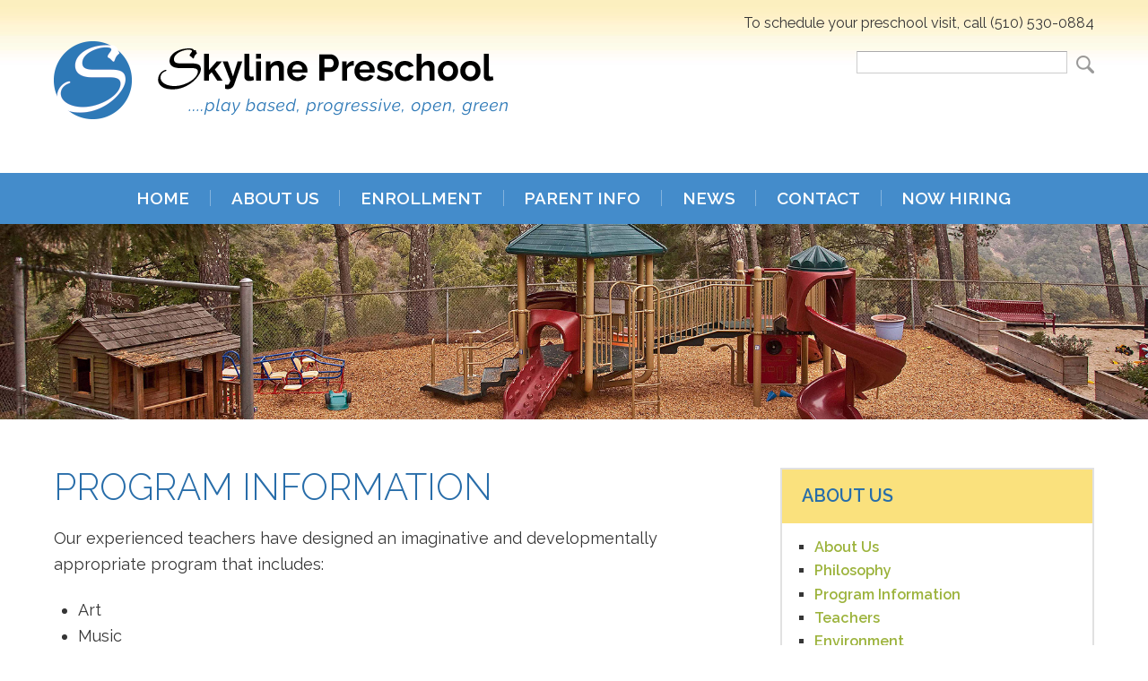

--- FILE ---
content_type: text/css
request_url: https://preschool.skylineucc.org/wp-content/themes/Builder-SkylinePreschool-Parker/style.css
body_size: 11954
content:
/*
Theme Name: Builder-SkylinePreschool-Parker
Theme URI: http://ithemes.com/
Description: This is a generated child theme for the Parker theme. You should activate and modify this theme instead of Parker. Doing so allows you to modify this child theme while allowing automatic upgrades for Parker.
Author: iThemes
Author URI: http://ithemes.com/
Version: 5.1.3
License: GNU General Public License v2.0
License URI: http://www.gnu.org/licenses/gpl-2.0.html
Tags: blog, theme options, multiple layouts, multiple color schemes, responsive
Text Domain: it-l10n-Builder-Parker
Domain Path: /lang/
Template: Builder-Parker
*/

/*********************************************
	Default font settings, typography, and layout.
*********************************************/

/* apply a natural box layout model to all elements */
*,
*:before,
*:after {
	-webkit-box-sizing: border-box;
	-moz-box-sizing: border-box;
	-ms-box-sizing: border-box;
	box-sizing: border-box;
}
html {
	font-size: 100%;
}
body {
	color: #363636;
	font-family: 'Raleway', 'Helvetica Neue', Helvetica, Arial, sans-serif;
	font-size: 1.125em;
	line-height: 1.625;
	-webkit-font-smoothing: antialiased;
}
input, select, textarea {
	font-family: 'Raleway', 'Helvetica Neue', Helvetica, Arial, sans-serif;
}
pre, code, tt, kbd {
	font-family: 'Courier', 'andale mono', 'lucida console', monospace;
	font-size: 1em;
	line-height: 1.5;
	font-weight: normal;
	display: inline-block;
}
h1, h2, h3, h4, h5, h6, p, blockquote, pre,
address, dfn, img, samp, ul, ol, dl {
	margin-top: 1.25em; 
	margin-bottom: 1.25em;
}
a img {
	margin: 0;
	vertical-align: top;
}


/*********************************************
	Constrain table and input widths
*********************************************/

table, input, textarea, select {
	-moz-box-sizing: border-box;
	-webkit-box-sizing: border-box;
	-ms-box-sizing: border-box;
	box-sizing: border-box;
	height: auto;
	max-width: 100%;
}


/*********************************************
	Main Background
*********************************************/

body {
	background: #FFFFFF;
}


/*********************************************
	Universal Link Styles
*********************************************/

a {
	color: #599bc9;
	-webkit-transition: all .1s ease-in;
	-moz-transition: all .1s ease-in;
	-o-transition: all .1s ease-in;
	-ms-transition: all .1s ease-in;
	transition: all .1s ease-in;
}
a:hover {
	color: #777777;
	text-decoration: underline;
}
a:focus {
	color: #777777;
}


/*********************************************
	Button Link Styles
*********************************************/

.btn,
.loop-utility a,
input[type="submit"],
input[type="button"],
.comment-reply-link,
.builder-module .it-exchange-download-now a {
	font-weight: normal;
	font-size: 1em;
	cursor: pointer;
	display: inline-block;
	background: #599bc9;
	color: #FFFFFF;
	padding: .75em;
	border: 1px solid transparent;
	border-radius: 3px;
	-webkit-appearance: none;
	margin-bottom: 1.5em;
	text-decoration: none;
	-webkit-transition: all .2s ease-in;
	-moz-transition: all .2s ease-in;
	-o-transition: all .2s ease-in;
	-ms-transition: all .2s ease-in;
	transition: all .2s ease-in;
}
.btn:hover,
.btn:focus,
.loop-utility a:hover,
.loop-utility a:focus,
input[type="submit"]:hover,
input[type="submit"]:focus,
input[type="button"]:hover,
input[type="button"]:focus,
.comment-reply-link:hover,
.comment-reply-link:focus,
.builder-module .it-exchange-download-now a:hover,
.builder-module .it-exchange-download-now a:focus {
	background: #777777;
	color: #FFFFFF;
	text-decoration: none;
	border-color: transparent;
}
.loop-utility a {
	margin: 3em 0 0 0;
}
.more-link {
	display: inline-block;
	float: none;
	font-size: 1.25em;
	margin: 0;
	font-weight: bold;
	text-decoration: none;
	border-bottom: 2px solid #599bc9;
}
.more-link:hover {
	text-decoration: none;
	border-bottom-color: #777777;
}
.edit-post-link a {
	display: inline-block;
	margin: 1.5em 0 0 0;
	padding: .1em 1em;
	background: #EBEBEB;
	font-weight: bold;
	text-decoration: none;
}


/*********************************************
	Headings
*********************************************/

h1, h2, h3, h4, h5, h6 {
	color: #333333;
	font-weight: bold;
	line-height: 1.2;
	margin-top: 0;
	margin-bottom: 15px;
}
h1 {
	font-size: 2.75em;
}
h2 {
	font-size: 2em;
}
h3 {
	font-size: 1.5em;
}
h4 {
	font-size: 1.25em;
}
h5 {
	font-size: 1em;
}
h6 {
	font-size: .9em;
}
h1 img, h2 img, h3 img, h4 img, h5 img, h6 img {
	margin: 0;
}


/*********************************************
	Container Div
*********************************************/

.builder-container-outer-wrapper {
	display: block;
	margin: 0 auto;
}
.builder-container {
	background: transparent;
	padding: 0;
	margin: 0 auto;
	-webkit-box-sizing: border-box;
	-moz-box-sizing: border-box;
	-ms-box-sizing: border-box;
	box-sizing: border-box;
}

/*********************************************
	Default Module Styling
*********************************************/


.builder-module-background-wrapper {
	margin-bottom: 3em;
	background: transparent;
}
.builder-module-top-background-wrapper {
	margin-top: 0;
}
.builder-module-bottom-background-wrapper {

}

.builder-module-background-wrapper .builder-module-outer-wrapper {
	overflow: visible;
}
.builder-module {

}
.builder-module-top {

}
.builder-module-last {

}
.builder-module-element {
	margin-bottom: 3em;
}
.builder-module .single .builder-module-element {
	margin-bottom: 0;
}
.builder-module-bottom .builder-module-element {
	margin-bottom: 0;
}
.left .builder-module-element {
	margin-right: 3em;
}
.middle .builder-module-element {
	margin-left: 3em;
	margin-right: 3em;
}
.right .builder-module-element {
	margin-left: 3em;
}


/*********************************************
	All Sidebars
*********************************************/

.builder-module-sidebar {
	display: block;
	margin: 0;
	padding: 0;
	width: 100%;
}
.builder-module-sidebar .widget-wrapper {
	width: 100%;
}
.builder-module-sidebar .widget-background-wrapper {
	padding: 2em;
	background: #FFFFFF;
	margin-bottom: 3em;
	border: 2px solid #EBEBEB;
}
.builder-module-sidebar .widget-section-wrapper .left .widget-background-wrapper {
	margin-right: 1.5em;
}
.builder-module-sidebar .widget-section-wrapper .right .widget-background-wrapper {
	margin-left: 1.5em;
}
.builder-module-sidebar .widget {
	margin: 0;
	padding: 0;
}
.builder-module-sidebar .widget a {
	text-decoration: none;
}
.builder-module-block-outer-wrapper {
	overflow: visible !important;
	overflow: hidden;
}
.builder-module-sidebar h4.widget-title {
	font-size: 1.1em;
	font-weight: bold;
	line-height: 1.3;
	margin: 0 0 1em 0;
	padding: 0;
}
.builder-module-sidebar h4.widget-title a {

}
.builder-module-sidebar h4.widget-title + * {
	margin-top: 0;
}
.builder-module-sidebar .widget *:first-child {
	margin-top: 0;
}
.builder-module-sidebar .widget *:last-child {
	margin-bottom: 0;
}
.builder-module-sidebar .widget a.rsswidget img {
	display: none;
}
.builder-module-sidebar .widget ul {
	margin-left: 0;
}
.builder-module-sidebar .widget li {
	list-style: none;
	border-bottom: 1px solid #EBEBEB;
	padding-bottom: 10px;
	margin-bottom: 10px;
}
.builder-module-sidebar .widget li li {
	border: 0;
	padding-bottom: 0;
	margin-bottom: 0;
}
.builder-module-sidebar .widget ul ul {
	margin-left: 1.5em;
}

/*********************************************
	Header Module
*********************************************/

.builder-module-header-background-wrapper {
	background: transparent;
}
.builder-module-header .builder-module-element {
	text-align: left;
}
.builder-module-header .left .builder-module-element,
.builder-module-header .right .builder-module-element {
	text-align: left;
}
.site-title,
.site-title a,
.site-title a:hover,
.site-tagline,
.site-tagline a,
.site-tagline a:hover {
	color: inherit;
	height: auto;
	margin-bottom: 0;
	text-decoration: none;
}
.site-title a:hover,
.site-tagline a:hover {

}
.site-title {
	margin-top: 0;
	font-size: 2.5em;
	font-weight: bold;
	line-height: 1;
}
.site-title a {
	color: #333333;
}
.site-title a:hover {

}
.site-tagline {
	font-weight: 300;
	font-size: .9em;
	margin-top: .5em;
}
.site-tagline a {

}


/*********************************************
	Navigation Module
*********************************************/

.builder-module-navigation-background-wrapper {
	background: #5694BF;
}
.builder-module-navigation-background-wrapper .builder-module-outer-wrapper {
	padding: 1em 0;
}
.builder-module-outer-wrapper .builder-module-navigation {
	padding: 0;
}
.builder-module-navigation {
	display: block;
	line-height: 1;
	width: 100%;
}
.builder-module-navigation ul {
	display: block;
	float: left;
	margin: 0;
	padding: 0;
}
.builder-module-navigation ul * {
	margin: 0;
}
.builder-module-navigation li {
	padding: 0;
}
.default-module-style .builder-module-navigation-menu-wrapper {
	display: table;
	margin: 0 auto;
}
.builder-module-navigation li a,
.builder-module-navigation .current_page_item li a,
.builder-module-navigation .current-cat li a,
.builder-module-navigation .current-menu-item li a {
	color: #BFDBEF;
	font-weight: bold;
	text-decoration: none;
	margin: .75em;
}
.builder-module-navigation .menu > .current_page_item > a,
.builder-module-navigation .menu > .current-cat > a,
.builder-module-navigation .menu > .current-menu-item > a {
	color: #FFFFFF;
}
.builder-module-navigation li a:hover,
.builder-module-navigation .current_page_item li a:hover,
.builder-module-navigation .current-cat li a li a:hover,
.builder-module-navigation .current-menu-item li a:hover {
	color: #FFFFFF;
}
/* Second Level */
.builder-module-navigation li ul {
	background: #FFFFFF;
	border: 1px solid #EBEBEB;
	border-bottom-width: 1px;
	width: 14em;
	margin-left: 1px;
}
.builder-module-navigation li li {
	border-bottom: 1px solid #EBEBEB;
	width: 100%;
	padding-right: 45px;
}
.builder-module-navigation li li a,
.builder-module-navigation .current_page_item li a,
.builder-module-navigation .current-cat li a,
.builder-module-navigation .current-menu-item li a {
	float: none;
	font-size: 1em;
	padding: .75em;
	line-height: 1;
	margin: 0;
	border: 0;
	color: inherit;
}
.builder-module-navigation li li a:hover,
.builder-module-navigation li li a.sfhover {
	color: #599bc9;
}
.builder-module-navigation li ul ul {
	margin: -41px 0 0 222px;
}


/*********************************************
	Alternate Navigation Module (Nav with Logo)
*********************************************/

.nav-with-logo-background-wrapper {
	background: #FFFFFF;
}
.nav-with-logo .builder-module-element {
	display: table;
	width: 100%;
}
/* clearfix for specific module */
.nav-with-logo .builder-module-element:after {
	visibility: hidden;
	display: block;
	font-size: 0;
	content: " ";
	clear: both;
	height: 0;
}
.nav-with-logo .site-text {
	max-width: 500px;
}
.nav-with-logo .site-text .site-title {

}
.nav-with-logo .site-text .site-title a:hover {
	color: inherit;
}
.nav-with-logo .site-text .site-tagline {
	color: #878787;
	font-size: 1em;
}
.nav-with-logo .site-text .site-tagline a {
	color: #FFFFFF;
}
.nav-with-logo .site-logo-wrap {
	line-height: 1;
	display: table-cell;
	vertical-align: middle;
}
.nav-with-logo .site-logo {
	margin-right: 3em;
}
.nav-with-logo .site-logo a {
	line-height: 1;
}
.nav-with-logo .builder-module-navigation-menu-wrapper {
	display: table-cell;
	vertical-align: middle;
}

.nav-with-logo li > a {
	color: #5694BF;
}
.nav-with-logo li a,
.nav-with-logo .current_page_item li a,
.nav-with-logo .current-cat li a,
.nav-with-logo .current-menu-item li a {
	font-weight: bold;
	text-decoration: none;
}
.nav-with-logo .menu > .current_page_item > a,
.nav-with-logo .menu > .current-cat > a,
.nav-with-logo .menu > .current-menu-item > a {
	color: #5694BF;
}
.nav-with-logo li a:hover,
.nav-with-logo .current_page_item li a:hover,
.nav-with-logo .current-cat li a li a:hover,
.nav-with-logo .current-menu-item li a:hover {
	color: #5694BF;
}
.builder-module-navigation-background-wrapper.nav-with-logo-background-wrapper {
	padding-top: 1em;
	padding-bottom: 1em;
}
.builder-module-navigation.nav-with-logo .builder-module-navigation-menu-wrapper > ul {
	float: right;
}
.nav-with-logo .menu > li:last-child a {
	margin-right: 0;
}


/*********************************************
	Widget Bar Module
*********************************************/

.builder-module-widget-bar-background-wrapper {
	background: transparent;
}
.builder-module-outer-wrapper .builder-module-widget-bar {
	padding-bottom: 0;
}
.builder-module-widget-bar .builder-module-sidebar {

}
.builder-module-widget-bar .widget-background-wrapper {
	margin-left: 1.5em;
	margin-right: 1.5em;
}
.builder-module-widget-bar .single .widget-background-wrapper {

}
.builder-module-widget-bar .widget * {

}
.builder-module-widget-bar .widget {

}


/*********************************************
	Widget Bar Module - Alternate (No Background)
*********************************************/

.widget-bar-no-bg-background-wrapper {

}
.widget-bar-no-bg .builder-module-sidebar .widget-background-wrapper {
	padding: 0;
	background: transparent;
	border: 0;
}
.widget-bar-no-bg .builder-module-sidebar .widget {

}


/*********************************************
	Footer Module
*********************************************/

.builder-module-footer-background-wrapper {
	background: #252525;
	padding: 1.5em 0;
}
.builder-module-footer * {

}
.builder-module-footer .builder-module-element {
	color: #FFFFFF;
	text-align: center;
	letter-spacing: 0px;
	font-size: .85em;
}
.builder-module-footer .builder-module-element a {
	color: #FFFFFF;
	text-decoration: none;
}
.builder-module-footer .builder-module-element a:hover {
	color: #FFFFFF;
	text-decoration: underline;
}

/*********************************************
	Image Module
*********************************************/

.builder-module-image .builder-module-element img {
	margin: 0;
}


/*********************************************
	Image Module (Alternate - No Spacing)
*********************************************/

.image-no-spacing {
	margin: 0;
	padding: 0 !important;
}
.image-no-spacing .single .builder-module-element {
	margin: 0 !important;
	padding: 0;
}


/*********************************************
	Image Module (Alternate - Full Window)
*********************************************/

.image-full-window-background-wrapper {
	padding-left: 0 !important;
	padding-right: 0 !important;
}
.image-full-window-outer-wrapper {
	max-width: none !important;
}
.image-full-window {
	padding: 0 !important;
}
.image-full-window .single .builder-module-element {
	margin: 0 !important;
}
.image-full-window .builder-module-element {
	margin: 3em 0 0 0 !important;
}
.image-full-window .builder-module-sidebar-with-element {
	padding-top: 3em;
}
.image-full-window .builder-module-sidebar-with-element .widget-background-wrapper {
	padding-left: 3em;
	padding-right: 3em;
}
.image-full-window .builder-module-sidebar-with-element .widget-wrapper-left .widget-background-wrapper {
	padding: 0 0 0 3em;
}
.image-full-window .builder-module-sidebar-with-element .widget-wrapper-right .widget-background-wrapper {
	padding: 0 3em 0 0;
}
.image-full-window-outer-wrapper img {
	width: 100%;
	height: auto;
}


/*********************************************
	Image Module
*********************************************/

.centered-image .builder-module-element img {
	margin: 0 auto;
}


/*********************************************
	HTML Module
*********************************************/

.builder-module-html .builder-module-element>*:first-child {
	margin-top: 0;
}
.builder-module-html .builder-module-element>*:last-child {
	margin-bottom: 0;
}


/*********************************************
	Content Module
*********************************************/

.builder-module-content-background-wrapper {
	background: transparent;
}
.builder-module-content .builder-module-element {

}
.builder-module-content .entry-content>*:first-child {
	margin-top: 0;
}
.builder-module-content .entry-content > *:last-child {
	margin-bottom: 0;
}
.builder-module-content .hentry {
	background: transparent;
	margin-bottom: 5em;
	border: 0px solid #EBEBEB;
}
.builder-module-content .hentry:last-child {
	margin-bottom: 0;
}
.entry-title,
.entry-title * {
	margin: 0;
	padding: 0;
}
.hentry .thumbnail-wrap {
	display: none;
}
.hentry .date {
	display: none;
}
.entry-title {
	font-size: 2.25em;
	font-weight: bold;
	line-height: 1.1;
}
.entry-title a {
	color: #599bc9;
	text-decoration: none;
}
.entry-title a:hover {
	color: #777777;
	text-decoration: none;
}
.hentry .entry-meta-wrapper {
	color: #999999;
	font-size: 1.1rem;
}
.hentry .entry-meta-wrapper a:hover {

}
.hentry .entry-meta {
	display: block;
	float: left;
}
.hentry .entry-meta a {
	text-decoration: none;
}
.hentry .entry-meta a:hover {

}
.hentry .entry-meta.alignleft {
	max-width: 60%;
	margin: 0;
}
.hentry .entry-meta.alignright {
	float: right;
	margin: 0;
}
.hentry .entry-footer {
	display: block;
	border-top: 2px solid #EBEBEB;
	padding-top: 1.5em;
}
.hentry .entry-footer .entry-pages,
.hentry .entry-footer .categories,
.hentry .entry-footer .comments {
	margin-bottom: .5em;
}
.hentry .entry-footer img {
	max-width: none;
}
.hentry .entry-attachment .attachment {
	text-align: center;
}
.hentry .edit-entry-link {
	clear: both;
}
.post-edit-link {
	display: inline-block;
	background: #EBEBEB;
	padding: .25em 1em;
	border-radius: 3px;
	color: #585858;
	font-size: 1em;
	margin-top: 1em;
}
.loop-header {
	background: #FFFFFF;
	padding: 2.5em;
	margin-bottom: 3em;
}
.loop-title {
	font-weight: normal;
	font-size: 1.5em;
	margin: 0;
}
.category-description {
	font-weight: normal;
	font-size: 1em;
	margin: .5em 0 0 0;
}


/*********************************************
	Style images and galleries
	.hentry is used instead of .page or .post
	as it applies to all content types
*********************************************/

.hentry .gallery {
	margin-bottom: 1.5em;
}
.hentry .gallery a,
.hentry .gallery dt,
.hentry .gallery img {
	font-size: 0;
	line-height: 0;
	margin: 0;
}
.hentry .gallery-item {
	display: inline-block;
	margin: 0;
	text-align: left;
	vertical-align: top;
	width: 150px;
}
.hentry .gallery-item img {
	border: 0;
	margin: 0;
	padding: 0;
}
.hentry .gallery-caption {
	font-size: .9em;
	line-height: 1.3;
	margin: 0;
}
.hentry .gallery + * {
	margin-top: 0;
}

.hentry .alignright {
	margin: 1em 0 1em 1.5em
}
.hentry .alignleft {
	margin: .35em 1.5em .35em 0;
}
.hentry .aligncenter {
	margin: 1em auto;
}
.hentry .alignnone {
	margin: 0;
}
.hentry .wp-caption {
	margin-bottom: 1.5em;
	line-height: 1;
}
.hentry .wp-caption img {
	background: transparent;
	border: none;
	padding: 0;
	margin-top: 0;
	margin-bottom: 0;
}
.hentry .wp-caption-text {
	font-size: .9em;
	line-height: 1.3;
	margin: 0;
}
.wp-caption-text {
	font-size: .9em;
	margin: 0;
}


/*********************************************
	Post Meta Styles, if needed
*********************************************/

.entry-header {
	padding: 2em;
	clear: both; /* we need this so floats in the post are cleared */
}
.entry-content {
	padding: 0 2em 3em 2em;
	clear: both;
}
.entry-footer {
	padding: 2em;
	clear: both; /* we need this so floats in the post are cleared */
}
.entry-footer .alignright {

}
.entry-footer .categories,
.entry-footer .tags {

}
.entry-footer .comments {

}

.EXIF table {
	margin: 0 auto;
}
.photometa h4 {
	margin: 0;
	padding: 0;
	text-align: center;
}
.photometa ul {
	list-style-type: none;
}


/*********************************************
	Previous/Next Page Navigation
*********************************************/

.loop-utility {
	clear: both; /* To clear any floats */
	margin: 0;
}
.loop-utility .alignleft,
.loop-utility .alignright {
	margin: 0;
}


/*********************************************
	Page Specific Styling
*********************************************/



/*********************************************
	Single Post Specific Styling
*********************************************/

.single .builder-module-content .hentry {
	margin-bottom: 0;
}

/* navigation for posts that split into multiple pages */
.entry-pages a {
	display: inline-block;
	background: #EBEBEB;
	padding: 0 .35em;
}


/*********************************************
	Comment Styles
*********************************************/

#comments {
	margin-top: 3em;
}
#comments h3 {
	font-size: 2em;
}
.commentlist {
	margin: 0;
	padding: 0;
}
.commentlist li.comment,
.commentlist li.trackback,
.commentlist li.pingback {
	border: 1px solid #EBEBEB;
	padding: 0 1.5em;
	margin-bottom: 1.5em;
	position: relative;
}
.commentlist .comment-meta {
	margin-bottom: 2em;
	overflow: hidden;
}
.commentlist .comment-meta a {
}
.commentlist .avatar {
	margin: 0;
	float: left;
	margin-right: 1em;
}
.commentlist .fn {
	display: inline-block;
	font-size: 1.5em;
	font-weight: bold;
	margin-right: .25em;
}
.commentlist .fn a {
	text-decoration: none;
}
.comment-edit-link {
	display: inline-block;
	position: absolute;
	top: 1em;
	right: 1em;
	text-decoration: none;
	padding: 0 .5em;
}
.comment-edit-link:hover {

}
.commentlist ul.children {
	margin: 0 0 1.5em 0;
}
.commentlist ul.children li:last-child {
	margin: 0;
}
.commentlist .comment-body {
	margin: 1.5em 0;
}
.commentlist div.reply:after {
	visibility: hidden;
	display: block;
	font-size: 0;
	content: " ";
	clear: both;
	height: 0;
}

/* Response Form */
#respond {
	margin-top: 3em;
	padding: 0;
}
#respond h3 {
	margin: 0;
}
#respond input[type="submit"] {
	line-height: inherit;
	margin: 0;

}
#respond textarea {
	width: 100%;
	max-width: 100%;
}
#respond .comment-submit-wrapper {
	margin: 0;
}
.commentlist #respond {
	margin-bottom: 1.5em;
}
.comment-reply-link {
	padding: .25em 1em;
	margin-top: 2.5em;
}
.comment-reply-title small {
	display: block;
}
#cancel-comment-reply-link {
	display: inline-block;
	padding: .25em .5em;
	margin: .5em 0;
	font-size: .5em;
	font-weight: normal;
	text-decoration: none;
}
#cancel-comment-reply-link:hover {
	background: #3B3F42;
}
.logged-in-as {
	margin: 0.25em 0;
}
.form-allowed-tags {
	display: none;
	margin-top: 0;
	margin-bottom: 2.5em;
}
.form-allowed-tags code {
	display: block;
	margin-top: .5em;
	font-size: .85em;
}

/*********************************************
	Text elements
*********************************************/

p {
}
p img.left {
	float: left;
	margin: 0;
	padding: 0;
}
p img.right {
	float: right;
	margin: 0;
}
blockquote {
	padding: 0 2em;
	font-size: 1.5em;
	line-height: 1.4;
	color: #232323;
}
/* To prevent nested blockquotes from increasing in size */
blockquote blockquote {
	font-size: 100%;
}
blockquote p {
	margin-bottom: 1.5em;
}
blockquote cite {
	display: inline-block;
	margin-top: 1em;
}
strong {
	font-weight: bold;
}
em, dfn {
	font-style: italic;
}
dfn {
	font-weight: bold;
}
sup, sub {
	height: 0;
	line-height: 1.5;
	position: relative;
	vertical-align: baseline;
}
sup {
	bottom: 1ex;
}
sub {
	top: .5ex;
}
abbr, acronym {
	border-bottom: 1px dotted #666666;
}
address {
	font-style: italic;
}
del {

}
pre {
	margin-bottom: 1.5em;
	font-weight: normal;
	white-space: pre;
	overflow: auto;
	border: 1px solid #EBEBEB;
	padding: 1em;
	display: block;
}
big {
	font-size: 1.2em;
	line-height: 1;
}
cite {
	font-style: normal;
}
ins {
	color: #222222;
	background: #FFF198;
}

/*********************************************
	Lists
*********************************************/

ul, ol {
	list-style-position: outside;
	margin-left: 1.5em;
	padding: 0;
}
ul ul, ul ol, ol ul, ol ol {
	margin-left: 1.5em;
}
li {
	margin: 0;
	padding: 0;
}
li > * {
	margin-top: 0;
}
li *:last-child {
	margin-bottom: 0;
}
li > p + ul {
	margin-top: -1.5em;
}
ul {
	list-style-type: disc;
}
ol {
	list-style-type: decimal;
}
dl {
	margin-bottom: 1.5em;
}
dl dt {
	font-weight: bold;
}
dd {
	margin-left: 1.5em;
}
dd + dd {
	margin-top: 0;
}


/*********************************************
	Tables
*********************************************/

table {
	width: 100%;
	margin-bottom: 1.5em;
}
table, td, th {
	border: 1px solid #CFCFCF;
	border-collapse: collapse;
}
th {
	color: #333333;
	background: #EBEBEB;
	font-weight: bold;
}
th, td, caption {
	padding: .5em;
	text-align: left;
}
td a {
	display: block;
}
tfoot td {
	padding: 0;
}
tfoot a {
	display: block;
	padding: .25em;
}
caption {
	border: 1px solid #CFCFCF;
	border-bottom: 0;
	font-weight: bold;
}


/*********************************************
	Misc classes
*********************************************/

.small {
	font-size: .8em;
	line-height: 1.875;
	margin-top: 1.875em;
	margin-bottom: 1.875em;
}
.large {
	font-size: 1.2em;
	line-height: 2.5;
	margin-top: 1.25em;
	margin-bottom: 1.25em;
}
.hide {
	display: none;
}
.quiet {

}
.loud {

}
.highlight {
	background: #FFFF00;
}
.added {
	background: #006600;
	color: #FFFFFF;
}
.removed {
	background: #990000;
	color: #FFFFFF;
}
.first {
	margin-left: 0;
	padding-left: 0;
}
.last {
	margin-right: 0;
	padding-right: 0;
}
.top {
	margin-top: 0;
	padding-top: 0;
}
.bottom {
	margin-bottom: 0;
	padding-bottom: 0;
}


/*********************************************
	Default styling for forms
*********************************************/

label {
	font-weight: bold;
}
fieldset {
	border: .1em solid #CCCCCC;
	margin: 0 0 1.5em 0;
	padding: 1.4em;
}
legend {
	font-size: 1.2em;
	font-weight: bold;
}


/*********************************************
	Form Styling
*********************************************/

input[type="color"], input[type="email"], input[type="password"], input[type="search"], input[type="tel"], input[type="text"], input[type="url"],
input[type="number"], input[type="date"], input[type="time"], input[type="datetime"], input[type="datetime-local"], input[type="week"], input[type="month"], textarea {
	font-size: 1em;
	margin: 0;
	padding: .75em;
	background: #FFFFFF;
	border: 1px solid #CCCCCC;
	border-top-color: #AAAAAA;
	-webkit-appearance: none;
}
input[type="color"]:focus, input[type="email"]:focus, input[type="password"]:focus, input[type="search"]:focus, input[type="tel"]:focus,
input[type="text"]:focus, input[type="url"]:focus, input[type="number"]:focus, input[type="date"]:focus, input[type="time"]:focus,
input[type="datetime"]:focus, input[type="datetime-local"]:focus, input[type="week"]:focus, input[type="month"]:focus, textarea:focus {
	border-color: #66AFE9;
	box-shadow: 0 1px 1px rgba(0, 0, 0, 0.075) inset, 0 0 8px rgba(102, 175, 233, 0.6);
}
select {
	font-size: 1em;
	max-width: 99%;
}
textarea {
	width: 30em;
	height: 20em;
}
.search-text-box {
	margin-bottom: 0;
}
.search-submit-button {
	margin: 0;
}
input[type="submit"] {
	font-size: 1em;
	cursor: pointer;
}


/*********************************************
	Search Form Styling
*********************************************/

#searchform {
	position: relative;
}
#searchform input[type="text"] {
	font-size: 1em;
	width: 63%;
	max-width: 100%;
}
#searchform input[type="submit"] {
	position: absolute;
	top: 0;
	right: 0;
	width: 35%;
	max-width: 100%;
	margin: 0;
	border: 1px solid transparent;
	padding: .75em 0;
}
#searchform span {

}


/*********************************************
	Password Protected Post Form
*********************************************/

.post-password-required input[type="submit"] {
	display: inline-block;
	float: none;
	margin-top: .5em;
}
.post-password-form input {
	max-width: 350px;
	display: block;
}


/*********************************************
	Success, notice and error boxes
*********************************************/

.error, .notice, .success {
	border: 2px solid #ddd;
	margin-bottom: 1em;
	padding: .8em;
}
.error {
	background: #FBE3E4;
	border-color: #FBC2C4;
	color: #8a1f11;
}
.notice {
	background: #FFF6BF;
	border-color: #FFD324;
	color: #514721;
}
.success {
	background: #E6EFC2;
	border-color: #C6D880;
	color: #264409;
}
.error a {
	color: #8a1f11;
}
.notice a {
	color: #514721;
}
.success a {
	color: #264409;
}


/*********************************************
	Widget Specific Styling
*********************************************/

/* RSS Widget */
.builder-module-sidebar .widget_rss li {
	margin-bottom: 1.5em;
	padding-bottom: 1.5em;
	border-bottom: 1px solid #EBEBEB;
}
.builder-module-sidebar .widget_rss li 	a.rsswidget {
	display: block;
	margin: 0;
	font-weight: bold;
	line-height: 1.3;
	text-decoration: none;
}
.builder-module-sidebar .widget_rss .rss-date {
	display: block;
	margin-bottom: 1.5em;
	font-size: .9em;
}
.builder-module-sidebar .widget_rss .rssSummary {
	margin: 1.5em 0 .5em 0;
}
.builder-module-sidebar .widget_rss li cite {
	font-style: italic;
}

/* Tag Cloud Widget */
.builder-module-sidebar .widget_tag_cloud a {
	line-height: 1;
	font-weight: normal;
	display: inline-block;
	margin: .1em;
	text-decoration: none;
}
.builder-module-sidebar .widget_tag_cloud a:hover {

}
/* Calendar Widget */
.builder-module-sidebar #wp-calendar {

}
.builder-module-sidebar #wp-calendar th,
.builder-module-sidebar #wp-calendar td,
.builder-module-sidebar #wp-calendar caption {
	text-align: center;
}


/*********************************************
	Social Tabs
*********************************************/

#social-tags {
	left: auto;
	margin-right: 0;
	margin-left: auto;
	overflow: hidden;
	padding-top: 10px;
	position: fixed;
	right: 0;
	width: 95px;
	height: 100%;
}
#social-tags a {
	margin: 0;
	position: relative;
	right: -50px;
}
#social-tags a:hover {
	right: 0;
}


/*********************************************
	The Obligatory WP Styles
*********************************************/

.alignright {
	margin-left: 1.5em;
}
.alignleft {
	margin-right: 1.5em;
}
.hentry img.wp-smiley {
	border: none;
}

/*********************************************
	Sitemap Template Styling
*********************************************/

.archive-left {
	float: left;
	width: 40%;
	max-width: 40%;
	margin-right: 10%;
}
.archive-right {
	float: left;
	width: 50%;
	max-width: 50%;
}


/*********************************************
	Mobile Navigation Menu
*********************************************/

.it-mobile-menu {
	display: none;
}


/*********************************************
	Featured Image
*********************************************/

.it-featured-image {
	line-height: 0;
	text-align: center;
}
.it-featured-image a {

}
.it-featured-image img {
	margin: 0 auto;
}


/*********************************************
	Misc.
*********************************************/

::selection {
	color: #FFFFFF;
	background: #575757; /* Safari */
	}
::-moz-selection {
	color: #FFFFFF;
	background: #575757 /* Firefox */
}

/* Input Placeholder Text Color */
::-webkit-input-placeholder {
   color: #4A545A;
}
:-moz-placeholder { /* Firefox 18- */
   color: #4A545A;
}
::-moz-placeholder {  /* Firefox 19+ */
   color: #4A545A;
}
:-ms-input-placeholder {
   color: #4A545A;
}
input:focus::-webkit-input-placeholder {
   color: transparent;
}
input:focus:-moz-placeholder { /* Firefox 18- */
   color: transparent;
}
input:focus::-moz-placeholder {  /* Firefox 19+ */
   color: transparent;
}
input:focus:-ms-input-placeholder {
   color: transparent;
}


/*********************************************
	Post Format Styling
*********************************************/

/* Image Post Format */
.format-image {
	text-align: center;
}
.format-image .entry-title {
	font-weight: normal;
	padding: 5px 25px;
	background: #5694BF;
	color: #FFFFFF;
	display: inline-block;
}
.format-image .entry-title a {
	color: #FFFFFF;
}
.format-image .entry-title a:hover {
	color: #FFFFFF;
}
.format-image .entry-meta-wrapper .entry-meta {
	float: none;
	text-transform: uppercase;
	letter-spacing: 3px;
	margin-top: 15px;
}
.format-image .entry-footer {
	padding: 0;
}

/* Quote Post Format */
.builder-module-content .format-quote {
	border-color: #5694BF;
}
.format-quote .entry-content {
	padding: 50px;
	font-size: 1.5em;
	font-weight: bold;
	color: #5694BF;
}
.format-quote .entry-content p {
	margin-bottom: 20px;
}
.format-quote .entry-footer {
	padding: 0;
}

/* Status Post Format */
.builder-module-content .format-status {
	box-shadow: 0 -10px 0 0 #5694BF;
}
.format-status .entry-content {
	padding-top: 3em;
	padding-bottom: 0;
	font-weight: bold;
	font-size: 1.125em;
}
.format-status .entry-meta {
	text-transform: uppercase;
	font-size: .85em;
}
.format-status .entry-footer {
	padding: 0;
}


/*********************************************
	Module Stacking
*********************************************/

.builder-module-navigation-background-wrapper.builder-module-before-navigation-background-wrapper {
	margin-bottom: 0;
	border-bottom: 1px solid #212121;
}
.builder-module-navigation-background-wrapper.builder-module-before-image-full-window-background-wrapper,
.builder-module-bottom-background-wrapper.builder-module-footer-background-wrapper,
.builder-module-widget-bar-background-wrapper.default-module-style-background-wrapper.builder-module-before-content-background-wrapper,
.builder-module-widget-bar-background-wrapper.default-module-style-background-wrapper.builder-module-before-widget-bar-background-wrapper.builder-module-before-default-module-style-background-wrapper {
	margin-bottom: 0;
}
.builder-module-navigation-background-wrapper.builder-module-top-background-wrapper,
.builder-module-image-background-wrapper.builder-module-top-background-wrapper {
	margin-top: 0;
}
.builder-module-navigation-background-wrapper.builder-module-after-navigation-background-wrapper {
	border-top: 1px solid #212121;
}
.builder-module-image-background-wrapper.builder-module-top-background-wrapper {
	padding-top: 3em;
}


/*********************************************
	"From the Blog" Page Template
*********************************************/

.builder-module-content h2.it-from-blog-title {
	margin-bottom: 1em;
	font-weight: normal;
	text-transform: uppercase;
	letter-spacing: 5px;
	text-align: center;
	border-bottom: 3px solid #EBEBEB;
	padding-bottom: 1em;
}
.builder-module-content .it-from-blog {
	width: 30%;
	float: left;
	margin-right: 5%;
	margin-bottom: 5%;
}
.builder-module-content .it-from-blog:nth-child(3n) {
	margin-right: 0;
}
.builder-module-content .it-from-blog:nth-child(3n+1) {
	clear: both;
}
.builder-module-content .it-from-blog .it-featured-image img {
	margin: 0;
}
.it-from-blog .entry-title {
	font-size: 20px;
}
.builder-module-content .it-from-blog:nth-last-child(-n+3) {
	margin-bottom: 0;
}
.it-from-blog.format-image {
	text-align: left;
}





/*********************************************
	Custom Code for Skyline
*********************************************/

/* GENERAL */
a {
	color: #9cb33c;
}
a:hover {
	color: #448ccb;
	text-decoration: underline;
}
a:focus {
	color: #448ccb;
}
h1, h2, h3, h4, h5, h6 {
	color: #f46c20;
	margin-top: 1.5em;
}
h1 {
	font-size: 2.75em;
}
h2 {
	font-size: 1.5em;
}
h3 {
	font-size: 1.5em;
	color: #9cb33c;
}
h4 {
	font-size: 1.25em;
}
h5 {
	font-size: 1.25em;
	color: #9cb33c;
}
h6 {
	font-size: 1em;
	color: #363636;
}
.entry-title {
	color: #286da9;
	text-transform: uppercase;
	font-weight: 300;
	margin-bottom: 0.5em;
}
.entry-title a {
	color: #286da9;
	text-decoration: none;
}
.entry-title a:hover {
	color: #448ccb;
	text-decoration: none;
}
.orange {
	color: #f46c20;
}
.green {
	color: #9cb33c;
}
.blue {
	color: #448ccb;
}
.yellow {
	color: #f8d650;
}

/* HEADER SECTION */
body {
	background-image: url("images/top_gradient_preschool.jpg") !important;
	background-repeat: repeat-x;
}
.builder-module-top-background-wrapper {	
	padding-top: 5px !important;
	margin-bottom: 1.5em !important;
}
.builder-module-top .left .builder-module-element {
	margin-top: 2em !important;
	margin-bottom: 1.5em;
}
.builder-module-top .builder-module-sidebar .widget-background-wrapper {
	padding: 10px 0px;
	margin: 0;
	border: 0px solid red;
	text-align: right;
	background: transparent;
	font-size: 90%;
}
@media screen and (max-width: 700px) {
	.builder-module-top .right, .builder-module-top .left {
		clear: both;
		width: 100% !important;
		margin: 0 !important;
		padding: 0 !important;
	}
	.builder-module-top .builder-module-sidebar .widget-background-wrapper {
		text-align: center;	
	}
}

/* SEARCH */
#searchform {
	text-align: right;
	padding-right: 30px;
}
#searchform input[type="text"] {
	font-size: 0.9em !important;	
	width: 50%;
	max-width: 100%;
	height: 1.7em;
}
#searchform input[type="submit"] {
	background: transparent url("images/mag_glass.png") no-repeat 0px 5px !important;
	text-indent: -9999em;
	border: 0;
	width: 20px;
}
#searchform input[type="submit"]:hover {
	background: transparent url("images/mag_glass_hover.png") no-repeat 0px 5px !important;
}
@media screen and (max-width: 700px) {
	#searchform {
		text-align: center;
		padding-right: 30px;
		width: 70%;
		margin-left: auto;
		margin-right: auto;
	}
	#searchform input[type="text"] {
		width: 100%;
	}
}

/* BUTTONS */
.btn,
.loop-utility a,
input[type="submit"],
input[type="button"],
.comment-reply-link,
.builder-module .it-exchange-download-now a {
	background: #448ccb;
	text-transform: uppercase;
}

/* FACEBOOK LINK */
a.facebook-link {
	color: #252525;
	font-size: 90%;
}
a.facebook-link:hover {
	color: #448ccb;
}
.facebook-icon {
	padding-left: 10px;
}

/* PRIMARY NAVIGATION MENU */
.builder-module-navigation-background-wrapper {
	background: #448ccb;
}
.builder-module-navigation-background-wrapper .builder-module-outer-wrapper {
	padding: 0.5em 0;
}
.builder-module-navigation li a {
	font-size: 105%;
	color: #FFFFFF;
	text-transform: uppercase;
	font-weight: 600;
	text-decoration: none;
	border-left: 1px solid #84b3dd;
	padding: 0em 1.2em;
	margin: .55em 0em;
}
li#menu-item-48 a {
	border-left: 0px;
}
.builder-module-navigation .menu > .current_page_item > a,
.builder-module-navigation .menu > .current-cat > a,
.builder-module-navigation .menu > .current-menu-item > a {
	color: #fee686;
	font-style: italic;
}
.builder-module-navigation li a:hover,
.builder-module-navigation .current_page_item li a:hover,
.builder-module-navigation .current-cat li a li a:hover,
.builder-module-navigation .current-menu-item li a:hover {
	color: #fee686;
}
/* Second Level */
.builder-module-navigation li ul {
	background: #448ccb;
	border: 0px solid #84b3dd;
}
.builder-module-navigation li li {
	border-bottom: 1px solid #84b3dd;
	padding-right: 15px;
	padding-left: 9px;
}
.builder-module-navigation li li a,
.builder-module-navigation .current_page_item li a,
.builder-module-navigation .current-cat li a,
.builder-module-navigation .current-menu-item li a {
	padding: .75em;
	color: #FFFFFF;
	font-weight: 600;
}
.builder-module-navigation li li a:hover,
.builder-module-navigation li li a.sfhover {
	color: #fee686;
}

/* HOMEPAGE SLIDER */
.home .builder-module-navigation-background-wrapper {
	margin-bottom: 0;
}

/* SUBPAGE TOP PHOTO */
@media screen and (max-width: 700px) {
	.builder-module-after-navigation-background-wrapper .image-full-window .builder-module-element {
		overflow: hidden;
	}
	.builder-module-after-navigation-background-wrapper .image-full-window .builder-module-element img {
		min-width: 700px !important;
	}
}

/* CONTENT SECTION */
.entry-header {
	padding: 0em;
}
h1.entry-title {
	color: #286da9;
	text-transform: uppercase;
	font-weight: 300;
	margin-bottom: 0.5em;
}
h3.entry-title {
	color: red;
	text-transform: uppercase;
	font-weight: 300;
	margin-bottom: 0.2em;
}
.entry-content {
	padding: 0;
}
.builder-module-content .hentry {
	margin-bottom: 0;
}
.builder-module-content .left .builder-module-element {
	margin-bottom: 0 !important;
}
.builder-module-content .post {
	margin-bottom: 3em;
}
.builder-module-content .post .entry-meta-wrapper {
	font-size: 0.75em;
	border-top: 1px solid #e1e1e1;
	border-bottom: 1px solid #e1e1e1;
}
.builder-module-content .post .entry-content {
	margin-top: 1.0em;
	margin-bottom: 1.0em;
}
.builder-module-content .post .entry-footer {
	font-size: 0.75em;	
	border-top: 1px solid #e1e1e1;
	border-bottom: 1px solid #e1e1e1;
	padding: 0em;
}
.hentry .entry-footer .entry-pages,
.hentry .entry-footer .categories,
.hentry .entry-footer .comments {
	margin: 0em;
}
body.search .entry-content {
	margin-bottom: 2em;
}
.hentry .wp-caption-text {
	font-size: .7em;
}
.wp-caption-text {
	font-size: .7em;
}
blockquote {
	font-size: 100%;
	line-height: 1.5;
	color: #363636;
}
blockquote p {
	margin-bottom: 1.25em;
}

/* SIDEBAR */
.builder-module-sidebar .widget-background-wrapper {
	padding: 0em;
	margin-bottom: 0;
	border: 0;
	line-height: 1.4;
}
.builder-module-content-background-wrapper .builder-module-sidebar .widget-background-wrapper .widget {
	border: 2px solid #e1e1e1;
	margin-bottom: 2.5em;
}
.builder-module-content-background-wrapper .builder-module-sidebar .widget-background-wrapper .widget-top,
.builder-module-content-background-wrapper .builder-module-sidebar .widget-background-wrapper .widget-middle {
	
}
.builder-module-content-background-wrapper .builder-module-sidebar .widget-background-wrapper .widget-bottom {
	margin-bottom: 1em;
}
.builder-module-content-background-wrapper .builder-module-sidebar h4.widget-title {
	padding: 0.9em 1.1em;
	margin-bottom: 0;
	background: #fae17d;
	font-weight: 600;
	text-transform: uppercase;
	color: #286da9;
}
.builder-module-content-background-wrapper .builder-module-sidebar .widget-content,
.builder-module-content-background-wrapper .builder-module-sidebar .textwidget {
	padding: 1.0em 1.0em 1.25em 1.25em;
	font-size: 90%;
}
.builder-module-content-background-wrapper .builder-module-sidebar .alignleft {
	margin-right: 1.0em;
}
.builder-module-content-background-wrapper .builder-module-sidebar .widget-background-wrapper .widget_recent_entries ul {
	padding: 1.0em;
}
.builder-module-content-background-wrapper .widget-background-wrapper .widget_categories ul {
	margin: 1.0em 1.0em 1.25em 2.25em;
	font-size: 90%;
}
.builder-module-content-background-wrapper .widget-background-wrapper .widget_categories ul li {
	list-style: square outside;	
	border: 0;
	padding-bottom: 0;
	margin-bottom: 0.25em;
	font-weight: 600;
}
@media screen and (max-width: 662px) {
	.builder-module-sidebar .widget-background-wrapper {
		margin-top: 2em;
	}
}

/* SIDEBAR MENUS */
.builder-module-content-background-wrapper .widget-background-wrapper .widget_nav_menu ul.menu {
	margin: 1.0em 1.0em 1.25em 2.25em;
	font-size: 90%;
}
.builder-module-content-background-wrapper .widget-background-wrapper .widget_nav_menu ul.menu li {
	list-style: square outside;	
	border: 0;
	padding-bottom: 0;
	margin-bottom: 0.25em;
	font-weight: 600;
}

/* PHOTO BUTTONS WIDGET BAR */
.builder-module-after-content-background-wrapper {
	margin-bottom: 5em;
}
.builder-module-after-content-background-wrapper .widget-background-wrapper {
	margin: 0;
}
.builder-module-after-content-background-wrapper .builder-module-sidebar .widget-content {
	padding: 0;
}
.builder-module-after-content-background-wrapper .builder-module-column-1 {
	padding-right: 18px;
}
.builder-module-after-content-background-wrapper .builder-module-column-2 {
	padding-left: 9px;
	padding-right: 9px;
}
.builder-module-after-content-background-wrapper .builder-module-column-3 {
	padding-left: 9px;	
	padding-right: 9px;
	text-align: right;
}
.builder-module-after-content-background-wrapper .builder-module-column-4 {
	padding-left: 18px;
	text-align: right;
}
@media screen and (max-width: 800px) {
	.builder-module-after-content-background-wrapper .builder-module-column-1,
	.builder-module-after-content-background-wrapper .builder-module-column-2,
	.builder-module-after-content-background-wrapper .builder-module-column-3,
	.builder-module-after-content-background-wrapper .builder-module-column-4 {
		padding-right: 0px;		
		padding-left: 0px;
		padding-top: 20px;
		text-align: center;
	}
}

/* CRAYONS WIDGET BAR */
.builder-container {
	background-image: url("images/child_hands_photo.jpg");
	background-repeat: no-repeat;
	background-position: center bottom;
	-o-background-size: 100% auto;
	-webkit-background-size: 100% auto;
	-moz-background-size: 100% auto;
	background-size: 100% auto;
}
.builder-module-before-footer-background-wrapper {
	margin-bottom: 0em;
}
.builder-module-before-footer .widget-background-wrapper {
	margin-bottom: 1em;
	margin-left: 0;
}
.builder-module-before-footer .builder-module-sidebar h4.widget-title {
	padding: 0 0 1em 0;
	margin-bottom: 0;
	background: transparent;
	font-weight: 700;
	font-size: 170%;
	text-transform: capitalize;
	color: #f46c20;
}
.builder-module-before-footer .builder-module-sidebar .widget-content {
	padding: 0 0 1em 0;
	font-size: 130%;
	font-weight: 600;
}
@media screen and (max-width: 993px) {
	.builder-container {
		background-image: url("images/child_hands_photo_993.jpg");
	}
}
@media screen and (max-width: 800px) {
	.builder-container {
		background-image: url("images/child_hands_photo_800.jpg");
	}
}
@media screen and (max-width: 616px) {
	.builder-container {
		background-image: url("images/child_hands_photo_616.jpg");
	}
	.builder-module-after-content-background-wrapper {
		margin-bottom: 3em;
	}
}
@media screen and (max-width: 418px) {
	.builder-container {
		background-image: url("images/child_hands_photo_418.jpg");
	}
	.builder-module-after-content-background-wrapper {
		margin-bottom: 2em;
	}
}

/* FOOTER */
.gray_text {
	color: #898989;
}
.builder-module-footer .builder-module-element span.gray_text a {
	color: #898989;
	text-decoration: none;
}
.builder-module-footer .builder-module-element span.gray_text a:hover {
	color: #FFFFFF;
	text-decoration: underline;
}
@media screen and (max-width: 800px) {
	.builder-module-footer .alignright {
		margin-top: 2em;
	}
}

/* GRAVITY FORMS */
.gform_wrapper label.gfield_label {
    font-size: 100% !important;
}
.form-no-title label.gfield_label {
    display: none !important;
}
.widget .gform_wrapper {
    margin: 0px 0 !important;
}
.widget .gform_wrapper ul.gform_fields li.gfield {
    padding-right: 10px !important;
}
.widget .gform_wrapper ul li.gfield {
    margin-bottom: 0.5em !important;
}

--- FILE ---
content_type: text/css
request_url: https://preschool.skylineucc.org/wp-content/uploads/it-file-cache/builder-layouts/587d49235af18.css?version=2f5b447acf1a2c1c73d3f659ceee5fd0
body_size: 245
content:
img, video, .wp-caption {
	-moz-box-sizing: border-box;
	-webkit-box-sizing: border-box;
	box-sizing: border-box;
	max-width: 100%;
	height: auto !important;
}
audio {
	max-width: 100%;
}
.wp-embedded-content {
	max-width: 100%;
}
.builder-container-outer-wrapper {
	width: 100%;
}
#ie6 .builder-module-outer-wrapper,
#ie7 .builder-module-outer-wrapper,
#ie8 .builder-module-outer-wrapper {
	width: 1160px;
}
@media screen and (max-width: 1160px) {
	.builder-module-background-wrapper {
		padding-left: 1.5em;
		padding-right: 1.5em;
	}
}
@media screen and (max-width: 500px) {
	.builder-module-background-wrapper {
		padding-left: .75em;
		padding-right: .75em;
	}
}
#builder-module-587d49235af66-outer-wrapper {
	max-width: 1160px;
	width: 100%;
}
#builder-module-587d49235af66 .builder-module-element-outer-wrapper {
	float: left !important;
	width: 56.896%;
	margin-left: 0%;
	margin-right: -100%;
}
#builder-module-587d49235af66 .builder-module-sidebar-outer-wrapper {
	float: left !important;
	width: 43.104%;
	margin-left: 56.896%;
	margin-right: -100%;
}
@media screen and (max-width: 464px) {
	#builder-module-587d49235af66 .builder-module-element-outer-wrapper,
	#builder-module-587d49235af66 .builder-module-sidebar-outer-wrapper {
		float: none !important;
		width: auto;
		margin: 0;
	}
	#builder-module-587d49235af66 .builder-module-element-outer-wrapper .builder-module-block,
	#builder-module-587d49235af66 .builder-module-sidebar-outer-wrapper .builder-module-block,
	#builder-module-587d49235af66 .builder-module-element-outer-wrapper .widget,
	#builder-module-587d49235af66 .builder-module-sidebar-outer-wrapper .widget {
		margin: 0;
	}
}
#builder-module-587d49235afa1-outer-wrapper {
	max-width: 1160px;
	width: 100%;
}
#builder-module-587d49235afa1 .builder-module-column-1-outer-wrapper {
	width: 100%;
}
#builder-module-587d49235afdb-outer-wrapper {
	max-width: 2000px;
	width: 100%;
}
#builder-module-587d49235afdb .builder-module-column-1-outer-wrapper {
	width: 100%;
}
#builder-module-587d49235b0b3-outer-wrapper {
	max-width: 1160px;
	width: 100%;
}
#builder-module-587d49235b0b3 .builder-module-element-outer-wrapper {
	float: left !important;
	width: 69.827%;
	margin-left: 0%;
	margin-right: -100%;
}
#builder-module-587d49235b0b3 .builder-module-sidebar-outer-wrapper {
	float: left !important;
	width: 30.173%;
	margin-left: 69.827%;
	margin-right: -100%;
}
@media screen and (max-width: 662.85714285714px) {
	#builder-module-587d49235b0b3 .builder-module-element-outer-wrapper,
	#builder-module-587d49235b0b3 .builder-module-sidebar-outer-wrapper {
		float: none !important;
		width: auto;
		margin: 0;
	}
	#builder-module-587d49235b0b3 .builder-module-element-outer-wrapper .builder-module-block,
	#builder-module-587d49235b0b3 .builder-module-sidebar-outer-wrapper .builder-module-block,
	#builder-module-587d49235b0b3 .builder-module-element-outer-wrapper .widget,
	#builder-module-587d49235b0b3 .builder-module-sidebar-outer-wrapper .widget {
		margin: 0;
	}
}
#builder-module-587d49235b12b-outer-wrapper {
	max-width: 1160px;
	width: 100%;
}
#builder-module-587d49235b12b .builder-module-column-1-outer-wrapper {
	width: 100%;
}
#builder-module-587d49235b164-outer-wrapper {
	max-width: 1160px;
	width: 100%;
}
#builder-module-587d49235b164 .builder-module-column-1-outer-wrapper {
	width: 100%;
}


--- FILE ---
content_type: text/css
request_url: https://preschool.skylineucc.org/wp-content/themes/Builder-SkylinePreschool-Parker/style-responsive.css
body_size: -217
content:
/*********************************************
	"From the Blog" Extension
*********************************************/

body .builder-module-content .it-from-blog-extension:nth-child(n) {
	width: 47.5%;
	margin-right: 5%;
	clear: none;
}
body .builder-module-content .it-from-blog-extension:nth-child(2n) {
	margin-right: 0;
}
body .builder-module-content .it-from-blog-extension:nth-child(2n+1) {
	clear: both;
}
body .builder-module-content .it-from-blog-extension:nth-last-child(-n+2) {
	margin-bottom: 0;
}

--- FILE ---
content_type: text/css
request_url: https://preschool.skylineucc.org/wp-content/themes/Builder-SkylinePreschool-Parker/style-mobile.css
body_size: 594
content:
/*********************************************
	Navigation Module
*********************************************/

.builder-module-navigation-background-wrapper {
	padding: 0;
}
.builder-module-navigation-background-wrapper .builder-module-outer-wrapper {
	padding: 0;
}
.builder-module-outer-wrapper .mobile.builder-module-navigation {
	padding: 0;
}
.mobile.builder-module-navigation .builder-module-navigation-menu-wrapper {
    display: inherit;
    margin: 0;
}
.mobile.builder-module-navigation ul {
	margin: 0em 0em 0 0em;
	border: 0;
	border-bottom: 0;
	width: 100%;
}
.mobile.builder-module-navigation li {
	width: 100%;
	position: relative;
}

/* second level stuff */
.mobile.builder-module-navigation li ul {
	position: relative !important;
	left: 0 !important;
	border: 0;
	width: 100%;
	margin: 0;
	background: transparent;
}
.mobile.builder-module-navigation li a,
.mobile.builder-module-navigation .current_page_item li a,
.mobile.builder-module-navigation .current-cat li a,
.mobile.builder-module-navigation .current-menu-item li a {
	margin: 0;
	background: transparent;
	border-bottom: 1px solid #84b3dd;
	border-left: 0;
	line-height: 1;
	padding: .75em;
	font-size: 100%;
}
.mobile.builder-module-navigation li a:hover,
.mobile.builder-module-navigation .current_page_item li a:hover,
.mobile.builder-module-navigation .current-cat li a li a:hover,
.mobile.builder-module-navigation .current-menu-item li a:hover {
	
}
.mobile.builder-module-navigation li li {
	width: 100%;
	border: 0;
	padding: 0;
}
.mobile.builder-module-navigation li ul ul {
	margin: 0;
}
.mobile.builder-module-navigation li li a {
	padding: .75em .75em .75em 2em;
	line-height: 1;
}
.mobile.builder-module-navigation li li li a {
	padding-left: 4em;
}
.builder-module-navigation .menu.it-mobile-menu-hidden {
	display: none;
}
.it-mobile-menu {
	color: #FFFFFF;
	padding: 1.0em;
	display: block;
	border: 0;
	cursor: pointer;
	width: auto;
	max-width: 200px;
	text-align: center;
	margin: 0 auto;
	-webkit-font-smoothing: antialiased;
}


/*********************************************
	Navigation Menu (Alternate Navigation Module - 'Navigation with Logo')
*********************************************/

.nav-with-logo {
	text-align: center;
}
.mobile.nav-with-logo .builder-module-navigation-menu-wrapper {
    display: inherit;
    margin: 0 auto;
}
.nav-with-logo .site-logo-wrap {
	display: block;
}
.nav-with-logo .builder-module-navigation-menu-wrapper {
	display: block;
}
.nav-with-logo .site-text {
	max-width: 100%;
	text-align: center;
}
.nav-with-logo .site-logo {
	margin-right: 0;
}
.mobile.nav-with-logo ul {
	border-color: #5694BF;
	text-align: left;
}
.mobile.nav-with-logo li a,
.mobile.nav-with-logo .current_page_item li a,
.mobile.nav-with-logo .current-cat li a,
.mobile.nav-with-logo .current-menu-item li a {
	color: #5694BF;
	border-color: #5694BF;
}
.mobile.nav-with-logo li a:hover,
.mobile.nav-with-logo .current_page_item li a:hover,
.mobile.nav-with-logo .current-cat li a li a:hover,
.mobile.nav-with-logo .current-menu-item li a:hover {
	background: #5694BF;
	color: #FFFFFF;
}
.nav-with-logo .it-mobile-menu {
	display: inline-block;
	margin-top: 1.5em;
	border-color: #5694BF;
	color: #5694BF;
}


/*********************************************
	"From the Blog" Extension
*********************************************/

body .builder-module-content .it-from-blog-extension:nth-child(n) {
	width: 100%;
	margin-right: 0%;
	margin-bottom: 5%;
	clear: none;
}
body .builder-module-content .it-from-blog-extension:nth-child(n):last-child {
	margin-bottom: 0;
}

/*********************************************
	"From the Blog" Page Template
*********************************************/

body .builder-module-content .it-from-blog:nth-child(n) {
	width: 100%;
	margin-right: 0%;
	margin-bottom: 5%;
	clear: none;
}
body .builder-module-content .it-from-blog:nth-child(n):last-child {
	margin-bottom: 0;
}